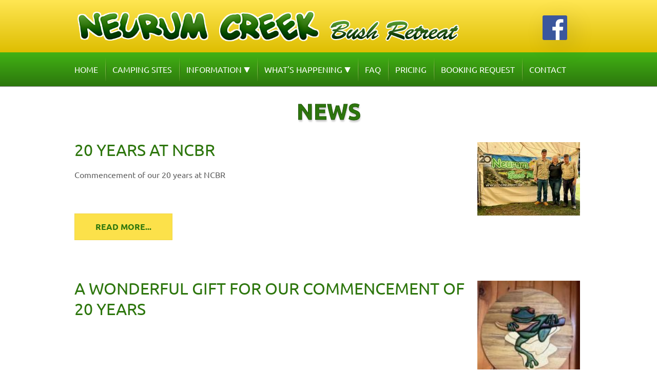

--- FILE ---
content_type: text/html; charset=UTF-8
request_url: https://www.ncbr.com.au/news
body_size: 3091
content:
<!DOCTYPE html>
<HTML LANG="en">

<HEAD>
   <TITLE>Neurum Creek Bush Retreat - News</TITLE>
   <META NAME="description" CONTENT="News at Neurum Creek Bush Retreat" />
   <META NAME="keywords" CONTENT="ncbr news" />
   <META NAME="robots" CONTENT="index,follow">

   <!-- Google tag (gtag.js) -->
<script async src="https://www.googletagmanager.com/gtag/js?id=G-0NCM267T88"></script>
<script>
  window.dataLayer = window.dataLayer || [];
  function gtag(){dataLayer.push(arguments);}
  gtag('js', new Date());

  gtag('config', 'G-0NCM267T88');
</script>



<meta charset="UTF-8">
<meta name="author" content="Digital Dreams Pty Ltd">
<meta name="format-detection" content="telephone=no">

<link rel="shortcut icon" href="/favicon.ico">

<link href="/css/style.css" rel="stylesheet">

<script src="/js/jquery.js"></script>

</HEAD>
<BODY>
   <header>
    <div class="header-top">
        <div class="container">

            <a href="/" class="logo">
                <img src="/images/logo.png" alt="Neurum Creek Bush Retreat - Camping in Queensland" />
                </a>

            <a href="https://www.facebook.com/NCBR.Camping" class="social-link" target="_blank">
                <img src="/images/fb.png" alt="NCBR Facebook" />
            </a>

        </div>
    </div>

    <nav class="navbar">
        <div class="container">

            <ul class="nav navbar-nav">
                <li class="active"><a href="/">Home</a></li>
                <li><a href="/camp-sites">Camping Sites</a></li>

                <li class="dropdown">
                    <a href="#" class="dropdown-toggle" data-toggle="dropdown" role="button" aria-haspopup="true" aria-expanded="false">Information <IMG SRC="/images/dropdown.png" ALT=""></a>
                    <ul class="dropdown-menu">
                        <li><a href="/facilities">Facilities</a></li>
                        <li><a href="/rental-options">Rental Options</a></li>
                        <li><a href="/activities">Activities</a></li>
                        <li><a href="/walking-tracks">Walking Tracks</a></li>
                    </ul>
                </li>

                <li class="dropdown">
                    <a href="#" class="dropdown-toggle" data-toggle="dropdown" role="button" aria-haspopup="true" aria-expanded="false">What's Happening  <IMG SRC="/images/dropdown.png" ALT=""></a>
                    <ul class="dropdown-menu">
                        <li><a href="/news">News</a></li>
                        <li><a href="/events">Events</a></li>
                        <li><a href="/gallery">Photo Gallery</a></li>
                        <li><a href="/video-gallery">Video Gallery</a></li>
                    </ul>
                </li>

                <li><a href="/faq">FAQ</a></li>
                <li><a href="/pricing">Pricing</a></li>
                <li><a href="https://bookings.ncbr.com.au" target="_blank">Booking Request</a></li>
                <li><a href="/contact">Contact</a></li>
            </ul>

        </div>
    </nav>

</header>

   <DIV CLASS="main-content">
      <DIV CLASS="container">
         <H1>News</H1>
      </DIV>
      <DIV CLASS="container">

                           <DIV>
                                                <IMG SRC="/myfiles/blog-images/blog_15.jpg" STYLE="float:right; width:200px; padding:0px; border:#FFFFFF 5px solid; margin-left:5px; margin-top:0px;" ALT="">
                                                <H2><A HREF="/news/15/20-years-at-ncbr" STYLE="text-decoration: none; color:inherit;">20 Years at NCBR</A></H2>
                     <P STYLE="text-align:justify;">
                        Commencement of our 20 years at NCBR<BR><BR><BR>                     </P>
                     <DIV>
                        <A HREF="/news/15/20-years-at-ncbr" CLASS="btn" STYLE="float:left; margin:0;">Read More...</A>
                     </DIV>
                     <BR><BR><BR><BR><BR>
                  </DIV>
                                    <DIV>
                                                <IMG SRC="/myfiles/blog-images/blog_16.jpg" STYLE="float:right; width:200px; padding:0px; border:#FFFFFF 5px solid; margin-left:5px; margin-top:0px;" ALT="">
                                                <H2><A HREF="/news/16/a-wonderful-gift-for-our-commencement-of-20-years" STYLE="text-decoration: none; color:inherit;">A Wonderful Gift for our commencement of 20 years</A></H2>
                     <P STYLE="text-align:justify;">
                        <BR><BR><BR>                     </P>
                     <DIV>
                        <A HREF="/news/16/a-wonderful-gift-for-our-commencement-of-20-years" CLASS="btn" STYLE="float:left; margin:0;">Read More...</A>
                     </DIV>
                     <BR><BR><BR><BR><BR>
                  </DIV>
                                    <DIV>
                                                <IMG SRC="/myfiles/blog-images/blog_14.jpg" STYLE="float:right; width:200px; padding:0px; border:#FFFFFF 5px solid; margin-left:5px; margin-top:0px;" ALT="">
                                                <H2><A HREF="/news/14/upgraded-all-the-road-" STYLE="text-decoration: none; color:inherit;">Upgraded all the roads</A></H2>
                     <P STYLE="text-align:justify;">
                        Upgraded all the roads<BR><BR><BR>                     </P>
                     <DIV>
                        <A HREF="/news/14/upgraded-all-the-road-" CLASS="btn" STYLE="float:left; margin:0;">Read More...</A>
                     </DIV>
                     <BR><BR><BR><BR><BR>
                  </DIV>
                                    <DIV>
                                                <IMG SRC="/myfiles/blog-images/blog_11.jpg" STYLE="float:right; width:200px; padding:0px; border:#FFFFFF 5px solid; margin-left:5px; margin-top:0px;" ALT="">
                                                <H2><A HREF="/news/11/sally-jenyns-and-the-creek-to-coast-crew" STYLE="text-decoration: none; color:inherit;">Sally Jenyns and the Creek to Coast Crew</A></H2>
                     <P STYLE="text-align:justify;">
                        <BR><BR><BR>                     </P>
                     <DIV>
                        <A HREF="/news/11/sally-jenyns-and-the-creek-to-coast-crew" CLASS="btn" STYLE="float:left; margin:0;">Read More...</A>
                     </DIV>
                     <BR><BR><BR><BR><BR>
                  </DIV>
                                    <DIV>
                                                <IMG SRC="/myfiles/blog-images/blog_10.jpg" STYLE="float:right; width:200px; padding:0px; border:#FFFFFF 5px solid; margin-left:5px; margin-top:0px;" ALT="">
                                                <H2><A HREF="/news/10/roothy-visited" STYLE="text-decoration: none; color:inherit;">Roothy Visited</A></H2>
                     <P STYLE="text-align:justify;">
                        Roothy and the Creek to Coast Crew visited today<BR><BR><BR>                     </P>
                     <DIV>
                        <A HREF="/news/10/roothy-visited" CLASS="btn" STYLE="float:left; margin:0;">Read More...</A>
                     </DIV>
                     <BR><BR><BR><BR><BR>
                  </DIV>
                                    <DIV>
                                                <IMG SRC="/myfiles/blog-images/blog_9.jpg" STYLE="float:right; width:200px; padding:0px; border:#FFFFFF 5px solid; margin-left:5px; margin-top:0px;" ALT="">
                                                <H2><A HREF="/news/9/farewell-to-colleen-coop" STYLE="text-decoration: none; color:inherit;">Farewell to Colleen & Coop</A></H2>
                     <P STYLE="text-align:justify;">
                        After 11 years they have decided to move on.<BR><BR><BR>                     </P>
                     <DIV>
                        <A HREF="/news/9/farewell-to-colleen-coop" CLASS="btn" STYLE="float:left; margin:0;">Read More...</A>
                     </DIV>
                     <BR><BR><BR><BR><BR>
                  </DIV>
                                    <DIV>
                                                <IMG SRC="/myfiles/blog-images/blog_8.jpg" STYLE="float:right; width:200px; padding:0px; border:#FFFFFF 5px solid; margin-left:5px; margin-top:0px;" ALT="">
                                                <H2><A HREF="/news/8/kids-activity-pack" STYLE="text-decoration: none; color:inherit;">Kids Activity Pack</A></H2>
                     <P STYLE="text-align:justify;">
                        To keep the young campers occupied.<BR><BR><BR>                     </P>
                     <DIV>
                        <A HREF="/news/8/kids-activity-pack" CLASS="btn" STYLE="float:left; margin:0;">Read More...</A>
                     </DIV>
                     <BR><BR><BR><BR><BR>
                  </DIV>
                                    <DIV>
                                                <IMG SRC="/myfiles/blog-images/blog_12.jpg" STYLE="float:right; width:200px; padding:0px; border:#FFFFFF 5px solid; margin-left:5px; margin-top:0px;" ALT="">
                                                <H2><A HREF="/news/12/new-picnic-tables" STYLE="text-decoration: none; color:inherit;">New Picnic Tables</A></H2>
                     <P STYLE="text-align:justify;">
                        <BR><BR><BR>                     </P>
                     <DIV>
                        <A HREF="/news/12/new-picnic-tables" CLASS="btn" STYLE="float:left; margin:0;">Read More...</A>
                     </DIV>
                     <BR><BR><BR><BR><BR>
                  </DIV>
                                    <DIV>
                                                <IMG SRC="/myfiles/blog-images/blog_13.jpg" STYLE="float:right; width:200px; padding:0px; border:#FFFFFF 5px solid; margin-left:5px; margin-top:0px;" ALT="">
                                                <H2><A HREF="/news/13/new-stairs" STYLE="text-decoration: none; color:inherit;">New Stairs</A></H2>
                     <P STYLE="text-align:justify;">
                        <BR><BR><BR>                     </P>
                     <DIV>
                        <A HREF="/news/13/new-stairs" CLASS="btn" STYLE="float:left; margin:0;">Read More...</A>
                     </DIV>
                     <BR><BR><BR><BR><BR>
                  </DIV>
                                    <DIV>
                                                <IMG SRC="/myfiles/blog-images/blog_1.jpg" STYLE="float:right; width:200px; padding:0px; border:#FFFFFF 5px solid; margin-left:5px; margin-top:0px;" ALT="">
                                                <H2><A HREF="/news/1/neurum-creek-bush-retreat" STYLE="text-decoration: none; color:inherit;">A little info about the past</A></H2>
                     <P STYLE="text-align:justify;">
                        The Property was in history owned by The Eaton Family......<BR><BR><BR>                     </P>
                     <DIV>
                        <A HREF="/news/1/neurum-creek-bush-retreat" CLASS="btn" STYLE="float:left; margin:0;">Read More...</A>
                     </DIV>
                     <BR><BR><BR><BR><BR>
                  </DIV>
                                    <DIV>
                                                <IMG SRC="/myfiles/blog-images/blog_2.jpg" STYLE="float:right; width:200px; padding:0px; border:#FFFFFF 5px solid; margin-left:5px; margin-top:0px;" ALT="">
                                                <H2><A HREF="/news/2/celebration-" STYLE="text-decoration: none; color:inherit;">One Year Celebration </A></H2>
                     <P STYLE="text-align:justify;">
                        It was our one year anniversary....<BR><BR><BR>                     </P>
                     <DIV>
                        <A HREF="/news/2/celebration-" CLASS="btn" STYLE="float:left; margin:0;">Read More...</A>
                     </DIV>
                     <BR><BR><BR><BR><BR>
                  </DIV>
                                    <DIV>
                                                <IMG SRC="/myfiles/blog-images/blog_3.jpg" STYLE="float:right; width:200px; padding:0px; border:#FFFFFF 5px solid; margin-left:5px; margin-top:0px;" ALT="">
                                                <H2><A HREF="/news/3/10-years-at-ncbr" STYLE="text-decoration: none; color:inherit;">10 Years at NCBR</A></H2>
                     <P STYLE="text-align:justify;">
                        We made it to .......<BR><BR><BR>                     </P>
                     <DIV>
                        <A HREF="/news/3/10-years-at-ncbr" CLASS="btn" STYLE="float:left; margin:0;">Read More...</A>
                     </DIV>
                     <BR><BR><BR><BR><BR>
                  </DIV>
                                    <DIV>
                                                <IMG SRC="/myfiles/blog-images/blog_4.jpg" STYLE="float:right; width:200px; padding:0px; border:#FFFFFF 5px solid; margin-left:5px; margin-top:0px;" ALT="">
                                                <H2><A HREF="/news/4/15-year-celebration" STYLE="text-decoration: none; color:inherit;">15 Year Celebration</A></H2>
                     <P STYLE="text-align:justify;">
                        August 16th 2019......<BR><BR><BR>                     </P>
                     <DIV>
                        <A HREF="/news/4/15-year-celebration" CLASS="btn" STYLE="float:left; margin:0;">Read More...</A>
                     </DIV>
                     <BR><BR><BR><BR><BR>
                  </DIV>
                                    <DIV>
                                                <IMG SRC="/myfiles/blog-images/blog_5.jpg" STYLE="float:right; width:200px; padding:0px; border:#FFFFFF 5px solid; margin-left:5px; margin-top:0px;" ALT="">
                                                <H2><A HREF="/news/5/news-article" STYLE="text-decoration: none; color:inherit;">News Article</A></H2>
                     <P STYLE="text-align:justify;">
                        There was a story in Moreton Life Magazine<BR><BR><BR>                     </P>
                     <DIV>
                        <A HREF="/news/5/news-article" CLASS="btn" STYLE="float:left; margin:0;">Read More...</A>
                     </DIV>
                     <BR><BR><BR><BR><BR>
                  </DIV>
                        </DIV>
   </DIV>


   
   <DIV CLASS="main-content">
      <DIV CLASS="container">
         <DIV CLASS="events">
            <H2 STYLE="text-align:center;">Upcoming Events...</H2>

            <TABLE STYLE="width:990px; border:0; background-color:#FFFFFF;">
               <TR>
                                                   <TD STYLE="width:330px; text-align:center; background-color:#FFFFFF; vertical-align:top;">
                                    <A HREF="/events/105/australia-day-long-weekend" STYLE="text-decoration: none; color:inherit;">
                                                                                    <IMG SRC="/myfiles/event-images/event_105b.jpg" STYLE="" ALT="">
                                                                                    <H2>Australia Day Long Weekend</H2>
                                       <H3>
                                          23 Jan - 25 Jan   
                                       </H3>
                                    </A>
                                 </TD>
                                                               <TD STYLE="width:330px; text-align:center; background-color:#FFFFFF; vertical-align:top;">
                                    <A HREF="/events/106/easter-2026" STYLE="text-decoration: none; color:inherit;">
                                                                                    <IMG SRC="/myfiles/event-images/event_106b.jpg" STYLE="" ALT="">
                                                                                    <H2>Easter 2026</H2>
                                       <H3>
                                          3 Apr - 5 Apr   
                                       </H3>
                                    </A>
                                 </TD>
                                                               <TD STYLE="width:330px; text-align:center; background-color:#FFFFFF; vertical-align:top;">
                                    <A HREF="/events/107/australias-favourite-sons" STYLE="text-decoration: none; color:inherit;">
                                                                                    <IMG SRC="/myfiles/event-images/event_107b.jpg" STYLE="" ALT="">
                                                                                    <H2>Australia's Favourite Sons</H2>
                                       <H3>
                                          24 Apr - 25 Apr   
                                       </H3>
                                    </A>
                                 </TD>
                                             </TR>
            </TABLE>

            <BR><BR>
            <DIV STYLE="width:100%; text-align:center;">
               <A HREF="/events" CLASS="bigbutton">View All Our Upcoming Events</A>
            </DIV>

         </DIV>

      </DIV>
   </DIV>
   

   <div class="map">
    <iframe src="https://www.google.com/maps/embed?pb=!1m18!1m12!1m3!1d3555.0079025723594!2d152.68445551504675!3d-26.998299783090815!2m3!1f0!2f0!3f0!3m2!1i1024!2i768!4f13.1!3m3!1m2!1s0x6b940cfd387a7223%3A0xb7960b2c8b2ea431!2sNeurum+Creek+Bush+Retreat!5e0!3m2!1sen!2sau!4v1551148741882" width="600" height="450" style="border:0" allowfullscreen></iframe>
    </div>


<footer>

    <div class="footer-top">
        <div class="container">
            <div class="col-md-6">
                <img src="/images/logo.png" alt="Neurum Creek Bush Retreat - South East Queensland" />
                <p class="pbig"><img src="/images/footer-phone.png" alt="Phone" />Phone: <span>07 5496 3692</span></p>
                <p style="clear:both; padding-bottom:15px;"><img src="/images/footer-location.png" alt="Address" />268 Rasmussen Road, Mount Archer, Queensland, 4514 <br/> 26° 59' 56" South, 152° 41' 13" East</p>
                <p style="margin-top:0;"><img src="/images/footer-envelope.png" alt="Postal Address" />P.O. Box 1206, Woodford, Queensland, 4514</p>
            </div>
            <div class="col-md-6">

                <ul>
                    <li>
                        <a href="/facilities">Facilities</a>
                    </li>
                    <li>
                        <a href="/rental-options">Rental Options</a>
                    </li>
                    <li>
                        <a href="/activities">Activities</a>
                    </li>
                    <li>
                        <a href="/walking-tracks">Walking Tracks</a>
                    </li>
                    <li>
                        <a href="/news">News</a> / <a href="/events">Events</a>
                    </li>
                    <li>
                        <a href="/gallery">Photo Gallery</a>
                    </li>
                    <li>
                        <a href="/video-gallery">Video Gallery</a>
                    </li>
                </ul>
                <ul>
                    <li>
                        <a href="/">Home</a>
                    </li>
                    <li>
                        <a href="/camp-sites">Camping Sites</a>
                    </li>
                    <li>
                        <a href="/pricing">Pricing</a>
                    </li>
                    <li>
                        <a href="/faq">FAQ</a>
                    </li>
                    <li>
                        <a href="https://bookings.ncbr.com.au" target="_blank">Book Online</a>
                    </li>
                    <li>
                        <a href="/terms-conditions">Terms &amp; Conditions</a>
                    </li>
                    <li>
                        <a href="/contact">Contact</a>
                    </li>
                </ul>
            </div>
            <a href="https://www.facebook.com/NCBR.Camping" class="fb" target="_blank">
                <img src="/images/fb.png" alt="" />
            </a>
        </div>
    </div>

    <div class="footer-bottom">
        <div class="container">
            <p>Copyright &copy; 2019 Neurum Creek Bush Retreat - All Rights Reserved.</p>
            <p><a href="https://www.digitaldreams.com.au/" target="_blank">Web Design and Development by Digital Dreams</a></p>
        </div>
    </div>

</footer>


   
</BODY>
</HTML>



--- FILE ---
content_type: text/css
request_url: https://www.ncbr.com.au/css/style.css
body_size: 4661
content:
@font-face {
    font-family: 'Ubuntu';
    font-style: normal;
    font-weight: 400;
    src: url(/fonts/Ubuntu400.woff2) format('woff2');
}

@font-face {
    font-family: 'Ubuntu';
    font-style: normal;
    font-weight: 500;
    src: url(/fonts/Ubuntu500.woff2) format('woff2');
}

@font-face {
    font-family: 'Ubuntu';
    font-style: normal;
    font-weight: 700;
    src: url(/fonts/Ubuntu700.woff2) format('woff2');
}

@font-face {
    font-family: 'Work Sans';
    font-style: normal;
    font-weight: 900;
    src: url(/fonts/Work900.woff2) format('woff2');
}



.half-width {
   width: 50%;
   box-sizing: border-box;
   float: left;
}

.clearfix {
   content: "";
   display: table !important; 
   clear: both !important;
}



body
{
    font-family: 'Ubuntu', sans-serif;
    margin: 0;
}

.container {
    max-width: 990px;
    padding: 0;
}

h1 {
    color: #2d760d;
    font-weight: 600;
    text-align: center;
    font-size: 2.7em;
    text-transform: uppercase;
}

.main-content h1 {
    text-shadow: 1px 4px 3px rgba(0, 0, 0, 0.2);
    -webkit-text-stroke: 1px #21570a;
    margin-top: 0;
    margin-bottom: 20px;
}

h1.top_padding {
    padding-top: 20px;
}

h2,
h1 span,
h2 span {
    color: #2d760d;
    font-size: 26px;
    font-weight: 400;
    padding-bottom: 30px;
    text-transform: uppercase;
}

h3 {
    font-size: 18px;
    margin: 0;
    padding: 0;
    text-transform: uppercase;
    color: #000000;
}
h4 {
    font-size: 18px;
    margin: 0;
    padding: 0;
    text-transform: uppercase;
    color: #2D760D;
}

p {
    color: #5e5e5e;
    font-size: 16px;
    line-height: 24px;
}

a {
    text-decoration: none;
}

input[type="text"], input[type="number"], input[type="date"], input[type="email"],
textarea {
    border: 2px solid rgb(231, 231, 231);
    width: 100%;
    box-sizing: border-box;
    padding: 10px;
    font-size: 16px;
    color: #5e5e5e;
    font-family: 'Ubuntu', sans-serif;
}

input[type="text"]:focus, input[type="number"]:focus, input[type="date"]:focus, input[type="email"]:focus,
textarea:focus {
    border-color: #2d760d;
    color: #2d760d;
}

.alert {
    padding: 0px;
    margin: 30px 0;
/*
    background: #f8d7da;
    border: 1px solid #f5c6cb;
    -webkit-border-radius: 4px;
    -moz-border-radius: 4px;
    border-radius: 4px;
*/
}

.alert p {
    margin: 0;
    color: #721c24;
    text-align: center;
}

.alert a {
    color: #000000;
    font-weight: 600;
    text-decoration: underline;
}

.alert a:hover {
    opacity: 0.6;
}

.container {
    width: 990px;
    max-width: 990px;
    display: block;
    margin: 0 auto;
    clear: both;
}

.col-md-3 {
    width: 25%;
    float: left;
    padding: 0 15px;
}


.col-md-6 {
    width: 50%;
    float: left;
    display: block;
}

.col-md-7 {
    width: 58.33333333%;
    float: left;
}

.col-md-5 {
    width: 41.66666667%;
    float: left;
    padding: 0 15px;
}

.col-md-12 {
    width: 100%;
    float: left;
    padding: 0 15px;
}

header {
    width: 100%;
    height: 168px;
    border-bottom: 1px solid #838383;
}

.header-top {
    width: 100%;
    height: 102px;
    background: #ffe653;
    background: -moz-linear-gradient(top, #ffe653 0%, #debe01 100%);
    background: -webkit-linear-gradient(top, #ffe653 0%, #debe01 100%);
    background: linear-gradient(to bottom, #ffe653 0%, #debe01 100%);
    filter: progid:DXImageTransform.Microsoft.gradient( startColorstr='#ffe653', endColorstr='#debe01', GradientType=0);
}

.header-top .logo img,
.header-top .logo {
    height: 66px;
}

.header-top .logo {
    margin-top: 18px;
    float: left;
}

.header-top .social-link {
    margin-top: 30px;
    margin-right: 30px;
    float: right;
}

.header-top .social-link img,
.header-top .social-link {
    height: 48px;
}

.header-top .social-link img {
    -webkit-box-shadow: 10px 10px 48px -3px rgba(0, 0, 0, 0.15);
    -moz-box-shadow: 10px 10px 48px -3px rgba(0, 0, 0, 0.15);
    box-shadow: 10px 10px 48px -3px rgba(0, 0, 0, 0.15);
}

.header-top .social-link:hover {
    /*opacity: 0.7;*/
}

.navbar {
    min-height: 66px;
    border: none;
    border-radius: 0;
    /* Permalink - use to edit and share this gradient: http://colorzilla.com/gradient-editor/#42b214+0,2c770d+100 */
    background: #42b214;
    /* Old browsers */
    background: -moz-linear-gradient(top, #42b214 0%, #2c770d 100%);
    /* FF3.6-15 */
    background: -webkit-linear-gradient(top, #42b214 0%, #2c770d 100%);
    /* Chrome10-25,Safari5.1-6 */
    background: linear-gradient(to bottom, #42b214 0%, #2c770d 100%);
    /* W3C, IE10+, FF16+, Chrome26+, Opera12+, Safari7+ */
    filter: progid:DXImageTransform.Microsoft.gradient( startColorstr='#42b214', endColorstr='#2c770d', GradientType=0);
    /* IE6-9 */
}

.navbar-nav {
    margin: 0;
    padding: 0;
}

.navbar-nav > li {
    display: inline-block;
    list-style: none;
    position: relative;
}

.navbar-nav > li > a,
.dropdown-menu > li > a {
    padding: 0 12px;
    line-height: 66px;
    font-size: 16px;
    text-transform: uppercase;
    font-weight: 400;
    color: #ffffff;
    position: relative;
    background: none !Important;
    position: relative;
}

.navbar-nav > li:first-child > a {
    padding-left: 0;
}

.navbar-nav > li > a:hover,
.nav .open > a,
.nav .open > a:focus,
.nav .open > a:hover,
.dropdown-menu > li > a:hover {
    background: none;
    opacity: 0.7;
}

.navbar-nav > li:after {
    content: '';
    width: 4px;
    height: 66px;
    background: url(../images/divider.png) center center no-repeat;
    opacity: 0.3;
    position: absolute;
    right: -5px;
    top: 0px;
}

.navbar-nav > li:last-child:after {
    display: none;
}

.navbar-nav .caret {
    display: none;
}

.navbar-nav > li > .dropdown-menu {
    width: 240px;
    border: 1px solid rgba(0, 0, 0, .05);
    box-shadow: 0 6px 12px rgba(0, 0, 0, .075);
    padding-left: 0;
    overflow: hidden;
    position: absolute;
    background: #ffe653;
    background: -moz-linear-gradient(top, #ffe653 0%, #debe01 100%);
    background: -webkit-linear-gradient(top, #ffe653 0%, #debe01 100%);
    background: linear-gradient(to bottom, #ffe653 0%, #debe01 100%);
    filter: progid:DXImageTransform.Microsoft.gradient( startColorstr='#ffe653', endColorstr='#debe01', GradientType=0);
    visibility: hidden;
    opacity: 0;
    transition: visibility 0s linear 0.25s, opacity 0.25s linear;

}

.navbar-nav > li > .dropdown-menu:before {
    content: '';
    position: absolute;
    left: 48%;
    top: -14px;
    width: 0;
    height: 0;
    border-style: solid;
    border-width: 0 7.5px 15px 7.5px;
    border-color: transparent transparent #ffe653 transparent;
    display: none;
}

.navbar-nav > li.dropdown:hover > .dropdown-menu {
    visibility: visible;
    opacity: 1;
    transition-delay: 0s;
    z-index: 999;
}

.dropdown-menu > li {
    list-style: none;
    padding: 0;
}

.dropdown-menu > li > a {
    text-align: center;
    color: #032f00;
    line-height: 50px;
    height: 50px;
    padding: 0;
    padding-left: 40px;
    float: left;
    width: 100%;
    text-align: left;
}

.navbar-nav > li > .dropdown-menu > li:hover a {
    background: #ffffff !important;
    color: #000000;
}


.main_banner {
    width: 100%;
    max-height: 500px;
    overflow: hidden;
    position: relative;
}

.main_banner .container {
    position: relative;
    z-index: 99;
}

.main_banner .container .container_inner {
    position: absolute;
    left: 0;
    top: -410px;
    width: 100%;
}

.main_banner h1,
.main_banner h2 {
    text-align: right;
    text-shadow: 1px 1px 2px #000000;
}

.main_banner h1 {
    font-size: 2.7em;
    letter-spacing: 0.5px;
    padding-top: 20px;
    color: #fce14a;
}

.main_banner h1 span {
    color: #fbca61;
    color: #fce14a;
    width: 100%;
    float: left;
    font-size: 42px;
    font-weight: 600;
}

.main_banner .lSSlideOuter li {
    max-height: 500px;
    overflow: hidden;
    align-items: flex-end;
    display: flex;
}

.main_banner .lSSlideOuter li img {
    width: 100%;
}

.btn {
    padding: 0 40px;
    height: 50px;
    float: right;
    line-height: 50px;
    text-transform: uppercase;
    background: #fce14a;
    color: #2d760d;
    font-weight: 600;
    border: 1px solid rgba(0, 0, 0, .05);
    margin-top: 70px;
    font-size: 16px;
    cursor: pointer;
}

.btn:hover {
    background: #2d760d;
    color: #ffffff;
    cursor: pointer;
}

.btn2 {
    padding: 0 40px;
    height: 40px;
    line-height: 30px;
    text-transform: uppercase;
    background: #fce14a;
    color: #2d760d;
    font-weight: 600;
    border: 1px solid rgba(0, 0, 0, .05);
    font-size: 16px;
    cursor: pointer;
}

.btn2:hover {
    background: #2d760d;
    color: #ffffff;
    cursor: pointer;
}


.bigbutton
{
   padding: 18px 40px;
   height: 40px;
   line-height: 30px;
   text-transform: uppercase;
   background: #FCE14A;
   color: #2D760D;
   font-weight: 600;
   border: 1px solid rgba(0, 0, 0, .05);
   font-size: 16px;
   cursor: pointer;
}

.bigbutton:hover
{
   background: #2d760d;
   color: #FFFFFF;
   cursor: pointer;
}




.main-content {
    width: 100%;
    padding-top: 20px;
    padding-bottom: 20px;
    float: left;
    overflow: hidden;
}

.main-content h1.h1_main {
    text-align: center;
    font-size: 2.2em;
    padding-bottom: 15px;
    padding-top: 0px;
    font-weight: 400;
    padding-top: 0px;
    margin-top: 0;
    color: #debe01;
}

.main-content h2 {
    font-size: 2em;
    margin-bottom: 0;
    padding-bottom: 0px;
}

.main-content.pricing h2,
.main-content.contact h2 {
    margin-bottom: -10px;
    margin-top: 50px;
}

.main-content h2.h2_small {
    font-size: 26px;
    text-align: center;
    margin-top: 0;
    padding-top: 0;
}

.main-content h2 span {
    padding-top: 20px;
    padding-bottom: 30px;
    float: left;
    width: 100%
}


.box {
    max-width: 100%;
    width: 100%;
    min-height: 300px;
    float: left;
    margin: 60px 0;
    padding: 20px;
    padding-left: 35px;
    position: relative;
    background: #ffe653;
    background: -moz-linear-gradient(top, #ffe653 0%, #debe01 100%);
    background: -webkit-linear-gradient(top, #ffe653 0%, #debe01 100%);
    background: linear-gradient(to bottom, #ffe653 0%, #debe01 100%);
    filter: progid:DXImageTransform.Microsoft.gradient( startColorstr='#ffe653', endColorstr='#debe01', GradientType=0);
}

.box h1 {
    padding-bottom: 0px;
}

.box p {
    color: #343333;
    padding-right: 15px;
}

.box img {
    max-width: 100%;
    float: right;
    border: 5px solid #ffffff;
    -webkit-border-radius: 6px;
    -moz-border-radius: 6px;
    border-radius: 6px;
    overflow: hidden;
    margin-top: 20px;
    margin-right: 30px;

}

.box .col-md-7 {
    margin-left: -30px;
}

.box .col-md-5 {
    padding: 0;
    float: right;
}

.photo-buttons {
    width: 100%;
    margin: 0;
    padding: 0;
    float: left;
    margin-top: -30px;
    margin-bottom: -40px;
}

.photo-buttons li {
    display: inline-block;
    float: left;
    width: 49%;
    height: 220px;
    margin-bottom: 20px;

}

.photo-buttons li:nth-child(odd) {
    padding-right: 1%;
}

.photo-buttons li:nth-child(even) {
    padding-left: 1%;
}

.photo-buttons li a {
    width: 100%;
    float: left;
    background: rgb(241, 241, 241);
    height: 100%;
    /* overflow: hidden; */
    position: relative;
    text-align: center;
}


.photo-buttons h2 {
    position: absolute;
    width: 100%;
    text-align: center;
    left: 0;
    top: 60px;
    font-weight: normal;
    font-size: 40px;
    line-height: 44px;
    z-index: 2;
    text-transform: none;
    letter-spacing: 1px;
    text-shadow: 0px -3px 0px rgba(0, 0, 0, .5), 3px 0px 0px rgba(0, 0, 0, .5), 0px 3px 0px rgba(0, 0, 0, .5), -3px 0px 0px rgba(0, 0, 0, .5), 3px -3px 0px rgba(0, 0, 0, .5), 3px 3px 0px rgba(0, 0, 0, .5), -3px -3px rgba(0, 0, 0, .5), -3px 3px 0px rgba(0, 0, 0, .5);
    color: #ffffff;
    -webkit-transition: all 0.2s ease-in-out;
    -moz-transition: all 0.2s ease-in-out;
    -ms-transition: all 0.2s ease-in-out;
    -o-transition: all 0.2s ease-in-out;
    transition: all 0.2s ease-in-out;
    font-family: 'ubuntu', sans-serif;
}

.photo-buttons .two-rows h2 {
    top: 35px;
}


.photo-buttons a img {
    z-index: 1;
    position: relative;
    transition: all .3s;
}

.photo-buttons a:hover img {
    filter: contrast(130%);
    box-shadow: 0 0 20px rgba(0, 0, 0, .5);
}




.events {
    width: 100%;
    float: left;
    padding-bottom: 30px;
    border-top: 1px dashed rgb(231, 231, 231);
}


.events .col-md-3 {
    text-align: center;
    padding: 0;
}

.events a:hover img {
    opacity: 0.7;
}

.events h2 {
    margin: 0;
    padding-bottom: 40px;
    font-size: 22px;
    padding-top: 10px;
    font-size: 2em;
    padding-top: 40px;
}

.events a h2 {
    padding-bottom: 4px;
    padding-top: 10px;
    font-size: 24px;
}

.map {
    width: 100%;
    height: 450px;
    float: left;
    overflow: hidden;
}

.map iframe {
    width: 100% !important;
}

table {
    border: 1px solid #2d760d;
}

table th {
    background: #2d760d;
    color: #ffffff;
    height: 50px;
    text-align: left;
    padding-left: 15px;
    padding-right: 15px;
}

table th p {
    color: #ffffff;
}

table td p span {
    width: 100%;
    clear: both;
    height: 16px;
    color: #163906;
    font-size: 14px;
    font-weight: 600;
}

table td {
    height: 50px;
    background: rgb(237, 237, 237);
    padding-left: 15px;
    padding-top: 8px;
    padding-bottom: 8px;
}

table tr td:first-child {
    background: rgb(247, 247, 247);
    width: 50%;
}

table th:nth-child(2),
table th:nth-child(3),
table th:nth-child(4),
table th:nth-child(5) {
    width: 12.5%;
}

table tr td:first-child p {
    font-weight: 600;
}

table td p {
    margin: 0;
    text-align: left;
    color: #2d760d;
}

table td p a {
    text-decoration: underline;
    color: #163906;
    font-weight: 600;
}

table td p a:hover {
    color: #2d760d;
}

.question {
    margin: 0;
    padding-left: 0;
    padding-bottom: 15px;
    padding-top: 15px;
    border-bottom: 1px dashed rgb(231, 231, 231);
}

.main-content .question:last-child {
    border-bottom: none;
}

.faq_search {
    padding: 40px 0;
    width: 100%;
    float: left;
    text-align: center;
    background: rgb(247, 247, 247);
    margin-bottom: 30px;
}

.faq_search .col-md-6 {
    margin-left: 25%;
}

.faq_search .btn,
.faq_search input {
    float: none;
    min-height: 52px;
}

.faq_search .btn {
    padding: 18px;
}

.question li {
    list-style: none;
    padding-bottom: 3px;
}

.question li div {
    width: 36px;
    height: 32px;
    line-height: 32px;
    float: left;
    background: #2d760d;
    text-align: center;
    color: #fff;
    margin-top: -4px;
    margin-right: 20px;
    -webkit-border-radius: 4px;
    -moz-border-radius: 4px;
    border-radius: 4px;
    position: absolute;
}

.question li:first-child p {
    font-weight: 600;
    color: #2d760d;
}

.question li p {
    padding-left: 70px;
}

.question li:last-child div {
    background: #5e5e5e;
}




/* Camping site */

.camping-site-table
{
    background: #FFFFFF;
    border: none;
    width: 990px;
}

.camping-site .camping-site-side-cell
{
   background:#FFFFFF;
   vertical-align: top;
}

.camping-site .camping-site-side-cell h2:first-child
{
   margin-top: 0;
}

.camping-site .camping-site-main-cell
{
   width: 600px;
   background:#FFFFFF;
   color: #000000;
   vertical-align: top;
}

.camping-site .camping-site-main-cell P
{
   color: #000000;
   padding: 20px 0 0;
}

.camping-site .camping-site-additional-photo
{
   height: 100px;
   border: #555555 1px solid;
}


.camping-site .features-list
{
    padding-left: 20px;
    color: #5e5e5e;
    font-size: 16px;
    line-height: 24px;
}


.camping-site .icon-container
{
    margin-left: -20px;
    padding: 0;
    list-style: none;
}

.camping-site .icon-container li
{
    display: inline-block;
    float: left;
    width: 100px;
    margin-left: 20px;
    text-align: center;
}

.camping-site .icon-container img
{
    display: block;
    width: 100%;
    padding: 0 15px;
    box-sizing: border-box;
    margin:  0;
}

.camping-site .icon-container li p
{
   font-size: 12px;
   font-weight: bold;
   margin-top: 0;
   line-height: 18px;
   text-align: center;
   padding-bottom: 10px;
}




.camping-site .btn
{
    float: left;
    margin-top: 20px;
}



/* MAP */
.camping-sites .map-container
{
    position: relative;
}

.camping-sites .map-container a.map-link
{
    display: block;
    width: 30px;
    height: 30px;
    border-radius: 50%;
    position: absolute;
    transition: all .3s;
    border: 1px solid #000000;
    box-sizing: border-box;
    font-family: 'Arial', sans-serif;
    line-height: 26px;
    text-align: center;
    font-weight: bold;
    font-size: 16px;
    color: #000000;
    text-transform: none;
}

.camping-sites .map-container a.map-link.pink
{
    background: #f48482;
}

.camping-sites .map-container a.map-link.yellow
{
    background: #fff614;
}

.camping-sites .map-container a.map-link:hover
{
    transform: scale(1.2);
    box-shadow: 0 0 10px rgba(0, 0, 0, .5);
}


/* gallery */

.gallery-container TABLE
{
    background-color:#FFFFFF;
    border: none;
    padding: 0;
    margin: 0;
}

.gallery-container TABLE TR TD
{
    background-color:#FFFFFF;
    border: none;
    padding: 20px 0 0 0;
    margin: 0;
    width: 330px;
}

.gallery-container .gallery
{
   display: block;
   width: 320px;
   background: #FEE550;
   margin: 0;
   box-shadow: 0 0 0 rgba(0, 0, 0, .0);
   transition: box-shadow .3s;
   text-decoration: none;
   color: #000000;
}

.gallery-container .gallery:hover
{
   box-shadow: 0 0 10px rgba(0, 0, 0, .5);
}

.gallery-container .gallery .gallery-title
{
   padding: 10px;
   font-size: 18px;
   text-align: center;
}

.gallery-table-cell
{
   vertical-align: top;
   text-align: center;
   margin: 0;
   padding-left: 4px;
   padding-bottom: 20px;
}

.gallery-image-frame
{
   width: 320px;
   height: 240px;
   background-color: #FFFFFF;
   display: flex;
   align-items: center;
   justify-content: center;
}



/* News */
.news-list-container
{
    padding-bottom: 0;
}

.news-list-container .news-container
{
    border-top: 1px dashed rgb(231, 231, 231);
    padding-bottom: 30px;
}

.news-list-container .news-container img
{
    display: block;
    width: 250px;
    float: left;
    box-sizing: border-box;
    margin-right: 20px;
    margin-top: 1em;
}

.news-list-container .news-container p
{
    margin-bottom: 0;
}





/* Error pages */

.error-page-container
{
    text-align: center;
}
/*
.error-page-container .title-container h1
{
    font-size: 80px;
    margin-bottom: 0;
}
*/
.error-page-container .title-container span
{
    font-family: 'Ubuntu', sans-serif;
    font-weight: 600;
    color: #2d760d;
    font-size: 60px;
    text-transform: uppercase;
}

.error-page-container a.back-to-home-btn
{
    display: inline-block;
    background: #2d760d;
    color: #ffffff;
    text-transform: uppercase;
    padding: 20px 30px;
    margin-top: 30px;
}








.contact .col-md-6 {
    margin: 0 auto;
    float: none;
}

.contact ul {
    margin: 0;
    padding: 0;
    padding-top: 40px;
}

.contact ul li {
    list-style: none;
    padding-bottom: 10px;
    min-height: 38px;
}

.contact ul li p {
    margin: 0;
}

.contact ul li p b {
    color: #000000;
}

.contact ul li img {
    max-height: 20px;
    padding: 8px;
    background: rgb(241, 241, 241);
    -webkit-border-radius: 3px;
    -moz-border-radius: 3px;
    border-radius: 3px;
    overflow: hidden;
    margin-top: -5px;
    margin-right: 15px;
    float: left;
    border: 1px solid rgb(221, 221, 221);
}

.contact form {
    width: 100%;
    float: left;
    background: #fce14a;
    -webkit-border-radius: 4px;
    -moz-border-radius: 4px;
    border-radius: 4px;
    box-shadow: 0 6px 12px rgba(0, 0, 0, .075);
}

.contact .col-md-12 {
    padding: 10px 20px;
    padding-bottom: 10px;
    max-width: 455px;
}

.contact input {
    width: 100%;
    -webkit-border-radius: 4px;
    -moz-border-radius: 4px;
    border-radius: 4px;
}

.contact input[type="radio"] {
    height: 20px;
    float: left;
    width: auto;
    line-height: auto;
    margin-right: 10px;
}

.contact form .radio-button-label
{
    color: #000000;
}

.contact form p {
    float: left;
    margin: 0;
}

.contact label {
    display: block;
    /* float: left; */
    width: 100%;
}

.contact textarea {
    /* float: left; */
    width: 100%;
    max-width: 100%;
    min-width: 100%;
    min-height: 200px;
}

.contact .btns {
    width: 100%;
    box-sizing: border-box;
    float: left;
    margin-top: 10px;
    padding: 20px 0 0 20px;

}

.contact .btn {
    margin: 0;
    max-width: 50%;
    cursor: pointer;
    height: 52px;
    line-height: 52px;
    background: #ffffff;
    color: #000000;
}

.contact .btn:hover
{
    color: #ffffff;
    background: #2d760d;
}

.contact .btn2 {
    margin: 0;
    max-width: 50%;
    cursor: pointer;
    height: 52px;
    line-height: 52px;
    background: #fce14a;
    color: #000000;
}

.contact .btn2:hover
{
    color: #ffffff;
    background: #2d760d;
}


.contact .contact-form-container .input-container
{
    margin-top: 20px;
}

.contact .contact-form-container .input-container:first-child
{
    margin-top: 0;
}



footer {
    width: 100%;
    border-top: 1px solid #ffffff;
    float: left;
}

.footer-top {
    padding: 20px 0;
    padding-top: 30px;
    width: 100%;
    padding-bottom: 10px;
    float: left;
    background: #ffe653;
    background: -moz-linear-gradient(top, #ffe653 0%, #debe01 100%);
    background: -webkit-linear-gradient(top, #ffe653 0%, #debe01 100%);
    background: linear-gradient(to bottom, #ffe653 0%, #debe01 100%);
    filter: progid:DXImageTransform.Microsoft.gradient( startColorstr='#ffe653', endColorstr='#debe01', GradientType=0);
}

.footer-top .col-md-6 {
    float: left;
}

.footer-top .col-md-6 img {
    max-width: 95%;
    margin-bottom: 20px;
}

.footer-top p {
    color: #343333;
    font-weight: 500;
    margin-bottom: 5px !important;
}

.footer-top p.pbig {
    font-size: 18px;
    font-weight: 600;
    float: left;
    width: auto;
    margin-bottom: 15px !important;
    line-height: 34px;
    margin-top: 0 !important;
}

.footer-top p.pbig span {
    font-size: 24px;
    padding-left: 10px;
}

.footer-top p img {
    max-height: 16px;
    padding: 8px;
    margin: 0 !important;
    background: #debe01;
    -webkit-border-radius: 3px;
    -moz-border-radius: 3px;
    border-radius: 3px;
    overflow: hidden;
    margin-top: -7px !important;
    margin-right: 15px !Important;
    float: left;
    border: 1px solid #bca101;
}

.footer-top p.pbig img {
    margin-top: 0 !important;
}

.footer-top ul {
    margin: 0;
    padding: 0;
    width: 43%;
    margin-top: 20px;
    float: left;
    float: right;
}

.footer-top ul li {
    width: 100%;
    list-style: none;
    float: left;
    padding-bottom: 8px;
}

.footer-top ul li a {
    font-size: 17px;
    color: #343333;
}

.footer-top ul li a:hover,
.footer-top .fb:hover {
    /* opacity: 0.7; */
    text-decoration: none;
}

.footer-top .fb {
    color: #ffffff;
    font-size: 17px;
    margin-top: -15px;
    margin-bottom: 10px;
    float: right;
    line-height: 48px;
}

.footer-top .fb img {
    float: right;
    padding-left: 5px;
    margin-top: -30px;
}

.footer-bottom {
    float: left;
    width: 100%;
    height: 66px;
    background: #42b214;
    background: -moz-linear-gradient(top, #42b214 0%, #2c770d 100%);
    background: -webkit-linear-gradient(top, #42b214 0%, #2c770d 100%);
    background: linear-gradient(to bottom, #42b214 0%, #2c770d 100%);
    filter: progid:DXImageTransform.Microsoft.gradient( startColorstr='#42b214', endColorstr='#2c770d', GradientType=0);
}

.footer-bottom p {
    color: #ffffff;
    line-height: 66px;
    float: left;
    margin: 0;
}

.footer-bottom p:last-child,
.footer-bottom a {
    color: #ffffff !important;
    float: right;
}

@media (max-width: 767px) {}

@media print {

    .navbar,
    .header,
    .events,
    footer,
    .main-content h1.h1_main,
    .contact h2,
    .contact .print_no_show,
    .map-print {
        display: none;
    }

    .contact .map-container {
        display: block !important;
    }
    body,
    html {
        margin-top: -100px;
        height: 100%;
        overflow: hidden;

    }
}


.form-message-success
{
   padding: 30px;
   margin-top: 10px;
   margin-bottom: 20px;
   font-size: 18px;
   font-weight: bold;
   text-align: center;

   background: #BBFFBB;
   color: #005500;
    border: 1px solid #005500;
    -webkit-border-radius: 4px;
    -moz-border-radius: 4px;
    border-radius: 4px;
}

.form-message-error
{
   padding: 30px;
   margin-top: 10px;
   margin-bottom: 20px;
   font-size: 18px;
   font-weight: bold;
   text-align: center;

   background: #FFBBBB;
   color: #550000;
    border: 1px solid #550000;
    -webkit-border-radius: 4px;
    -moz-border-radius: 4px;
    border-radius: 4px;
}



